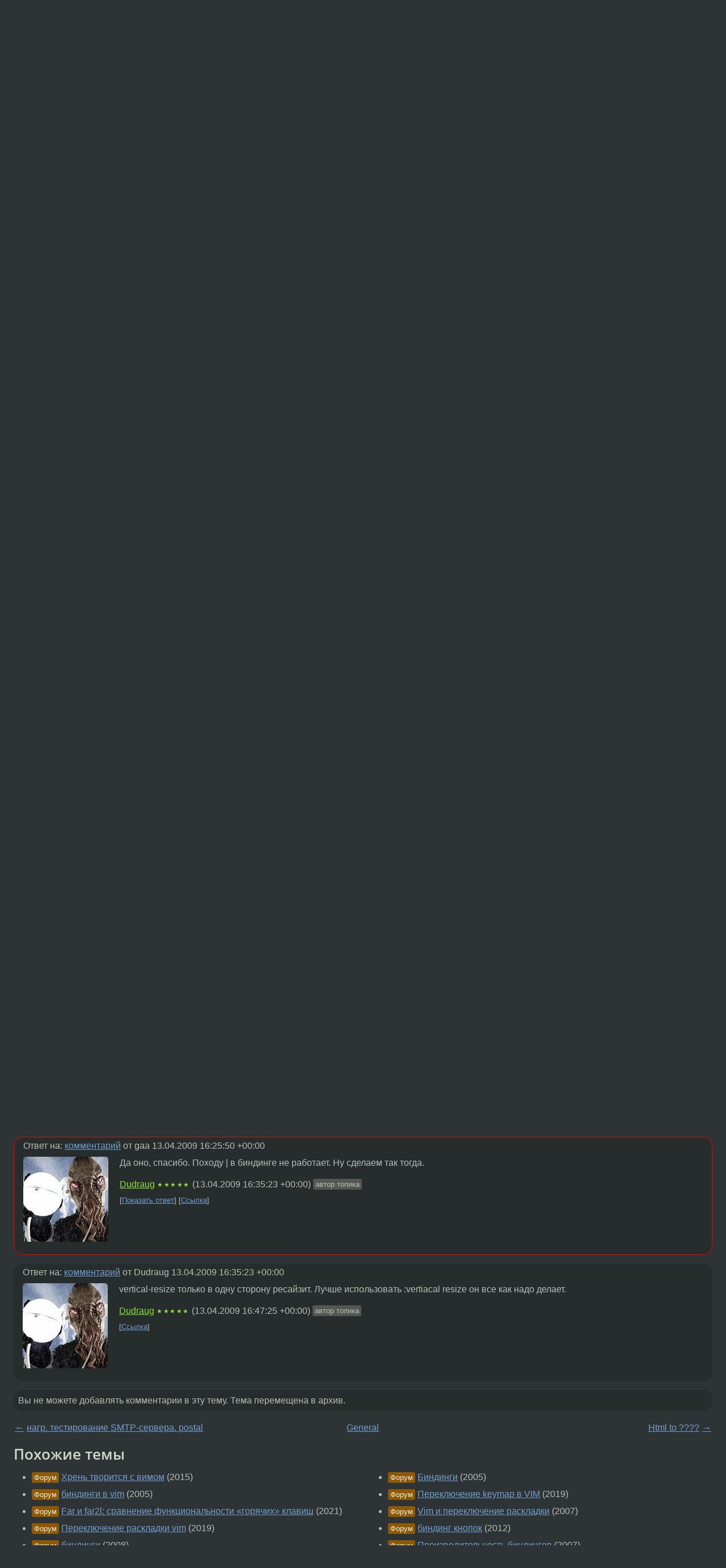

--- FILE ---
content_type: text/html;charset=utf-8
request_url: https://www.linux.org.ru/forum/general/3626246
body_size: 6719
content:
<!DOCTYPE html>
<html lang=ru>
<head>
<link rel="stylesheet" type="text/css" href="/tango/combined.css?20260121-1850">
<link rel="preload" href="/js/lor.js?20260121-1850" as="script">

<link rel="yandex-tableau-widget" href="/manifest.json" />
<meta name="referrer" content="always">

<script type="text/javascript">
  /*!
  * $script.js Async loader & dependency manager
  * https://github.com/ded/script.js
  * (c) Dustin Diaz, Jacob Thornton 2011
  * License: MIT
  */
(function(e,d,f){typeof f.module!="undefined"&&f.module.exports?f.module.exports=d():typeof f.define!="undefined"&&f.define=="function"&&f.define.amd?define(e,d):f[e]=d()})("$script",function(){function y(f,e){for(var h=0,g=f.length;h<g;++h){if(!e(f[h])){return E}}return 1}function x(d,c){y(d,function(b){return !c(b)})}function w(p,k,h){function c(b){return b.call?b():K[b]}function q(){if(!--d){K[e]=1,f&&f();for(var b in I){y(b.split("|"),c)&&!x(I[b],c)&&(I[b]=[])}}}p=p[D]?p:[p];var g=k&&k.call,f=g?k:h,e=g?p.join(""):k,d=p.length;return setTimeout(function(){x(p,function(b){if(G[b]){return e&&(J[e]=1),G[b]==2&&q()}G[b]=1,e&&(J[e]=1),v(!L.test(b)&&H?H+b+".js":b,q)})},0),w}function v(h,g){var b=N.createElement("script"),a=E;b.onload=b.onerror=b[z]=function(){if(b[B]&&!/^c|loade/.test(b[B])||a){return}b.onload=b[z]=null,a=1,G[h]=2,g()},b.async=1,b.src=h,M.insertBefore(b,M.firstChild)}var N=document,M=N.getElementsByTagName("head")[0],L=/^https?:\/\//,K={},J={},I={},H,G={},F="string",E=!1,D="push",C="DOMContentLoaded",B="readyState",A="addEventListener",z="onreadystatechange";return !N[B]&&N[A]&&(N[A](C,function u(){N.removeEventListener(C,u,E),N[B]="complete"},E),N[B]="loading"),w.get=v,w.order=function(f,e,h){(function g(a){a=f.shift(),f.length?w(a,g):w(a,e,h)})()},w.path=function(b){H=b},w.ready=function(f,d,h){f=f[D]?f:[f];var g=[];return !x(f,function(b){K[b]||g[D](b)})&&y(f,function(b){return K[b]})?d():!function(b){I[b]=I[b]||[],I[b][D](d),h&&h(g)}(f.join("|")),w},w},this);</script>

<script type="text/javascript">
  $script('/webjars/jquery/2.2.4/jquery.min.js', 'jquery');

  $script.ready('jquery', function() {
    $script('/js/lor.js?20260121-1850', 'lorjs');
    $script('/js/plugins.js?20260121-1850', 'plugins');
  });

  $script('/js/highlight.min.js?20260121-1850', 'hljs');
  $script.ready(['jquery', 'hljs'], function() {
    $(function() {
      hljs.initHighlighting();
    });
  });

  $script('/js/realtime.js?20260121-1850', "realtime");

  $script.ready('lorjs', function() {
    fixTimezone("Europe/Moscow");
  });

  
    $script.ready('lorjs', function() {
      initLoginForm();
    });
  </script>
<title>[опять vim] переключения псевдоокон, нужна помощь с биндингом — General — Форум</title>
<meta property="og:title" content="[опять vim] переключения псевдоокон, нужна помощь с биндингом" >

<meta property="og:image" content="https://www.linux.org.ru/img/good-penguin.png">
  <meta name="twitter:card" content="summary">
<meta name="twitter:site" content="@wwwlinuxorgru">
<meta property="og:description" content="Нашел вот такой вот интересный биндинг nmap &lt;F7&gt; &lt;C-W&gt;k&lt;C-W&gt;_ &quot; окно вверх imap &lt;F7&gt; &lt;Esc&gt;&lt;C-W&gt;k&lt;C-W&gt;_a &quot; окно вверх nmap &lt;F8&gt; &lt;C-W&gt;j&lt;C-W&gt;_ &quot; окно вниз imap &lt;F8&gt; &lt;Esc&gt;&lt;C-W&gt;j&lt;C-W&gt;_a &quot; окно вниз Он переключает &quot;окна&quot; открытые через split разворачивая т...">
<meta property="og:url" content="https://www.linux.org.ru/forum/general/3626246">

<link rel="canonical" href="https://www.linux.org.ru/forum/general/3626246">

<script type="text/javascript">
  $script.ready('lorjs', function() { initNextPrevKeys(); });
  </script>
<link rel="search" title="Search L.O.R." href="/search.jsp">
<meta name="referrer" content="always">

<base href="https://www.linux.org.ru/">

<link rel="shortcut icon" href="/favicon.ico" type="image/x-icon">
<meta name="viewport" content="initial-scale=1.0">
</head>
<body>
<header id="hd">
  <div id="topProfile">
    </div>

  <span id="sitetitle"><a href="/">LINUX.ORG.RU</a></span>

  <nav class="menu">
    <div id="loginGreating">
      <div id="regmenu" class="head">
          <a href="https://www.linux.org.ru/register.jsp">Регистрация</a> -
          <a id="loginbutton" href="https://www.linux.org.ru/login.jsp">Вход</a>
        </div>

        <form method=POST action="https://www.linux.org.ru/ajax_login_process" style="display: none" id="regform">
          <input type="hidden" name="csrf" value="fyFBlbk4NwSX4OhSls1p6A==">
<label>Имя: <input type=text name=nick size=15 placeholder="nick или email" autocapitalize="off"></label>
          <label>Пароль: <input type=password name=passwd size=15></label>
          <input type=submit value="Вход">
          <input id="hide_loginbutton" type="button" value="Отмена">
        </form>
      </div>

    <ul>
      <li><a href="/news/">Новости</a></li>
      <li><a href="/gallery/">Галерея</a></li>
      <li><a href="/articles/">Статьи</a></li>
      <li><a href="/forum/">Форум</a></li>
      <li><a href="/tracker/">Трекер</a></li>
      <li><a href="/search.jsp">Поиск</a></li>
    </ul>
  </nav>
</header>
<div style="clear: both"></div>
<main id="bd">
<div class=messages itemscope itemtype="http://schema.org/Article">

<article class=msg id="topic-3626246">
<header>
    <div class="msg-top-header">
    <span itemprop="articleSection">
      <a href="/forum/">Форум</a> —
      <a href="/forum/general/">General</a>
      </span>
    
      &emsp;
      </span>
    </div>

    <h1 itemprop="headline">
      <a href="/forum/general/3626246">[опять vim] переключения псевдоокон, нужна помощь с биндингом</a>
      </h1>

    </header>

  <div class="msg-container">

  <div class="msg_body">
    <div class="fav-buttons">
        <a id="favs_button" href="#"><i class="icon-star"></i></a><br><span
           id="favs_count">0</span><br>
        <a id="memories_button" href="#"><i class="icon-eye"></i></a><br><span
           id="memories_count">0</span>
      </div>
    <div itemprop="articleBody">
      <p>Нашел вот такой вот интересный биндинг<p>nmap &lt;F7&gt; &lt;C-W&gt;k&lt;C-W&gt;_ &quot; окно вверх
imap &lt;F7&gt; &lt;Esc&gt;&lt;C-W&gt;k&lt;C-W&gt;_a &quot; окно вверх
nmap &lt;F8&gt; &lt;C-W&gt;j&lt;C-W&gt;_ &quot; окно вниз
imap &lt;F8&gt; &lt;Esc&gt;&lt;C-W&gt;j&lt;C-W&gt;_a &quot; окно вниз<p>
Он переключает &quot;окна&quot; открытые через split разворачивая текущее на весь экран.<p>
Методом научного тыка узнал что комбинация &lt;C-W&gt; shift+\ (то есть контрол-w и потом пайп) разворачивает текущее &quot;окно&quot; на весь экран. Написал биндинг<p>
nmap &lt;F5&gt; &lt;C-W&gt;h&lt;C-W&gt;|<p>
Но он не работает F5 переключается на левое &quot;окно&quot; но не разворачивает его, менял | на &lt;S-\&gt; безрезультатно, я даже хз...<p></div>
<footer>

<div class="userpic"><img class="photo" src="/photos/31591:-543265276.jpg" alt="" width=150 height=150 ></div><div class=sign >
  <a rel="author"itemprop="creator" href="/people/Dudraug/profile">Dudraug</a> <span class="stars">★★★★★</span><br>
  <time data-format="default" datetime="2009-04-13T09:52:00.801+04:00" itemprop="dateCreated">13.04.09 09:52:00 MSD</time><span class="sign_more">
  </span>
</div>
</footer>

<div class=reply>
          <ul id="topicMenu">
            <li><a href="/forum/general/3626246">Ссылка</a></li>
          </ul>
          </div>
      <div class="reactions zero-reactions">
  <form class="reactions-form" action="/reactions" method="POST">
    <input type="hidden" name="csrf" value="fyFBlbk4NwSX4OhSls1p6A==">
<input type="hidden" name="topic" value="3626246">
    </form>
</div>

</div>
</div>
</article>

<script type="text/javascript">
  $script.ready('lorjs', function() {
    initStarPopovers();
  });
</script>
<div class="nav">
  <div class="grid-row">
    <div class="grid-3-1">
      <table>
        <tr valign=middle>
          <td style="padding-right: 5px">
              <a href="/forum/general/3626243">←</a>
            </td>
            <td align=left valign=top class="hideon-phone">
              <a href="/forum/general/3626243">
                нагр. тестирование SMTP-сервера. postal</a>
            </td>
          </tr>
      </table>
    </div>
    <div class="grid-3-2">
    </div>
    <div class="grid-3-3">
      <table align="right">
          <tr valign=middle align=right>
            <td class="hideon-phone">
              <a href="/forum/general/3626331">
                Html to ????</a>
            </td>
            <td align="right" valign="middle" style="padding-left: 5px">
              <a href="/forum/general/3626331">→</a>
            </td>
          </tr>
        </table>
      </div>
  </div>
  </div><div class="comment" id="comments" style="padding-top: 0.5em">

<article class="msg" id="comment-3626252">
  <div class="title">
    </div>

  <div class="msg-container">
    <div class="userpic"><img class="photo" src="/photos/31591:-543265276.jpg" alt="" width=150 height=150 ></div><div class="msg_body message-w-userpic">
      <p><pre>nmap &lt;F7&gt; &lt;C-W&gt;k&lt;C-W&gt;_ &quot; окно вверх
imap &lt;F7&gt; &lt;Esc&gt;&lt;C-W&gt;k&lt;C-W&gt;_a &quot; окно вверх
nmap &lt;F8&gt; &lt;C-W&gt;j&lt;C-W&gt;_ &quot; окно вниз
imap &lt;F8&gt; &lt;Esc&gt;&lt;C-W&gt;j&lt;C-W&gt;_a &quot; окно вниз



Найденный мной биндинг в нормальном форматирование. </pre></p><div class="sign">
        <a itemprop="creator" href="/people/Dudraug/profile">Dudraug</a> <span class="stars">★★★★★</span><br class="visible-phone"> <span class="hideon-phone">(</span><time data-format="default" datetime="2009-04-13T09:55:23.375+04:00" >13.04.09 09:55:23 MSD</time><span class="hideon-phone">)</span>

<span class="user-tag">автор топика</span>
        </div>

      <div class="reply">
          <ul>
            <li><a href="/forum/general/3626246?cid=3626252">Ссылка</a></li>
          </ul>
        </div>
      <div class="reactions zero-reactions">
  <form class="reactions-form" action="/reactions" method="POST">
    <input type="hidden" name="csrf" value="fyFBlbk4NwSX4OhSls1p6A==">
<input type="hidden" name="topic" value="3626246">
    <input type="hidden" name="comment" value="3626252">
    </form>
</div>

</div>
  </div>

</article>


<article class="msg" id="comment-3626305">
  <div class="title">
    </div>

  <div class="msg-container">
    <div class="userpic"><img class="photo" src="/img/p.gif" alt="" width=1 height=1 ></div><div class="msg_body message-w-userpic">
      <p><i>&gt; Методом научного тыка узнал что комбинация &lt;C-W&gt; shift+\ (то есть контрол-w и потом пайп) разворачивает текущее &quot;окно&quot; на весь экран.</i><br>
<br>
Это C-w,o.</p><div class="sign">
        <s><a itemprop="creator" href="/people/gaa/profile">gaa</a></s> <span class="stars">★★</span><br class="visible-phone"> <span class="hideon-phone">(</span><time data-format="default" datetime="2009-04-13T10:36:22.815+04:00" >13.04.09 10:36:22 MSD</time><span class="hideon-phone">)</span>

</div>

      <div class="reply">
          <ul>
            <li><a href="/forum/general/3626246?cid=3626317" data-samepage="true">Показать ответ</a></li>
            <li><a href="/forum/general/3626246?cid=3626305">Ссылка</a></li>
          </ul>
        </div>
      <div class="reactions zero-reactions">
  <form class="reactions-form" action="/reactions" method="POST">
    <input type="hidden" name="csrf" value="fyFBlbk4NwSX4OhSls1p6A==">
<input type="hidden" name="topic" value="3626246">
    <input type="hidden" name="comment" value="3626305">
    </form>
</div>

</div>
  </div>

</article>


<article class="msg" id="comment-3626317">
  <div class="title">
    
      Ответ на:
      <a href="/forum/general/3626246?cid=3626305" data-samepage="true">
          комментарий</a>
        от gaa <time data-format="default" datetime="2009-04-13T10:36:22.815+04:00" >13.04.09 10:36:22 MSD</time></div>

  <div class="msg-container">
    <div class="userpic"><img class="photo" src="/photos/31591:-543265276.jpg" alt="" width=150 height=150 ></div><div class="msg_body message-w-userpic">
      <p>Не то, сделай биндинги которые я описал. Твоя комманда закрывает окно. А я говорю про убирание прочих окон за пределы видимости. Для горизонтальных там C-W, _ вернуть все на место можно C-W,=</p><div class="sign">
        <a itemprop="creator" href="/people/Dudraug/profile">Dudraug</a> <span class="stars">★★★★★</span><br class="visible-phone"> <span class="hideon-phone">(</span><time data-format="default" datetime="2009-04-13T10:40:08.851+04:00" >13.04.09 10:40:08 MSD</time><span class="hideon-phone">)</span>

<span class="user-tag">автор топика</span>
        </div>

      <div class="reply">
          <ul>
            <li><a href="/forum/general/3626246?cid=3626877" data-samepage="true">Показать ответ</a></li>
            <li><a href="/forum/general/3626246?cid=3626317">Ссылка</a></li>
          </ul>
        </div>
      <div class="reactions zero-reactions">
  <form class="reactions-form" action="/reactions" method="POST">
    <input type="hidden" name="csrf" value="fyFBlbk4NwSX4OhSls1p6A==">
<input type="hidden" name="topic" value="3626246">
    <input type="hidden" name="comment" value="3626317">
    </form>
</div>

</div>
  </div>

</article>


<article class="msg" id="comment-3626877">
  <div class="title">
    
      Ответ на:
      <a href="/forum/general/3626246?cid=3626317" data-samepage="true">
          комментарий</a>
        от Dudraug <time data-format="default" datetime="2009-04-13T10:40:08.851+04:00" >13.04.09 10:40:08 MSD</time></div>

  <div class="msg-container">
    <div class="userpic"><img class="photo" src="/img/p.gif" alt="" width=1 height=1 ></div><div class="msg_body message-w-userpic">
      <p><pre>&gt; Твоя комманда закрывает окно. А я говорю про убирание прочих окон за пределы видимости.

Нет, она разворачивает текущее окно на весь экран.

CTRL-W o						*CTRL-W_o* *E445*
CTRL-W CTRL-O					*CTRL-W_CTRL-O* *:on* *:only*
:on[ly][!]	Make the current window the only one on the screen.  All other
		windows are closed.
</pre></p><div class="sign">
        <s><a itemprop="creator" href="/people/gaa/profile">gaa</a></s> <span class="stars">★★</span><br class="visible-phone"> <span class="hideon-phone">(</span><time data-format="default" datetime="2009-04-13T15:48:04.663+04:00" >13.04.09 15:48:04 MSD</time><span class="hideon-phone">)</span>

</div>

      <div class="reply">
          <ul>
            <li><a href="/forum/general/3626246?cid=3627472" data-samepage="true">Показать ответ</a></li>
            <li><a href="/forum/general/3626246?cid=3626877">Ссылка</a></li>
          </ul>
        </div>
      <div class="reactions zero-reactions">
  <form class="reactions-form" action="/reactions" method="POST">
    <input type="hidden" name="csrf" value="fyFBlbk4NwSX4OhSls1p6A==">
<input type="hidden" name="topic" value="3626246">
    <input type="hidden" name="comment" value="3626877">
    </form>
</div>

</div>
  </div>

</article>


<article class="msg" id="comment-3627472">
  <div class="title">
    
      Ответ на:
      <a href="/forum/general/3626246?cid=3626877" data-samepage="true">
          комментарий</a>
        от gaa <time data-format="default" datetime="2009-04-13T15:48:04.663+04:00" >13.04.09 15:48:04 MSD</time></div>

  <div class="msg-container">
    <div class="userpic"><img class="photo" src="/photos/31591:-543265276.jpg" alt="" width=150 height=150 ></div><div class="msg_body message-w-userpic">
      <p>Так и я про тоже, она закрывает другие окна. А то что я хочу просто сдвигает их за пределы видимости. Некое подобие табов. Ну вот сделай Два окна открытых горизонтально (через split), в верхнем ctrl+w,k,ctr;+w,_(Нижнее подчеркивание shift+-). Потом можешь сделать ctrl+w,= и тогда поймешь что я хочу. Такое же но для вертикально открытых окон. Команду то я подобрал, а вот забиндить ее не получается.</p><div class="sign">
        <a itemprop="creator" href="/people/Dudraug/profile">Dudraug</a> <span class="stars">★★★★★</span><br class="visible-phone"> <span class="hideon-phone">(</span><time data-format="default" datetime="2009-04-13T19:40:32.510+04:00" >13.04.09 19:40:32 MSD</time><span class="hideon-phone">)</span>

<span class="user-tag">автор топика</span>
        </div>

      <div class="reply">
          <ul>
            <li><a href="/forum/general/3626246?cid=3627582" data-samepage="true">Показать ответ</a></li>
            <li><a href="/forum/general/3626246?cid=3627472">Ссылка</a></li>
          </ul>
        </div>
      <div class="reactions zero-reactions">
  <form class="reactions-form" action="/reactions" method="POST">
    <input type="hidden" name="csrf" value="fyFBlbk4NwSX4OhSls1p6A==">
<input type="hidden" name="topic" value="3626246">
    <input type="hidden" name="comment" value="3627472">
    </form>
</div>

</div>
  </div>

</article>


<article class="msg" id="comment-3627582">
  <div class="title">
    
      Ответ на:
      <a href="/forum/general/3626246?cid=3627472" data-samepage="true">
          комментарий</a>
        от Dudraug <time data-format="default" datetime="2009-04-13T19:40:32.510+04:00" >13.04.09 19:40:32 MSD</time></div>

  <div class="msg-container">
    <div class="userpic"><img class="photo" src="/img/p.gif" alt="" width=1 height=1 ></div><div class="msg_body message-w-userpic">
      <p>nmap &lt;F5&gt; :resize&lt;Enter&gt;:vertical-resize&lt;Enter&gt; </p><div class="sign">
        <s><a itemprop="creator" href="/people/gaa/profile">gaa</a></s> <span class="stars">★★</span><br class="visible-phone"> <span class="hideon-phone">(</span><time data-format="default" datetime="2009-04-13T20:25:50.434+04:00" >13.04.09 20:25:50 MSD</time><span class="hideon-phone">)</span>

</div>

      <div class="reply">
          <ul>
            <li><a href="/forum/general/3626246?cid=3627613" data-samepage="true">Показать ответ</a></li>
            <li><a href="/forum/general/3626246?cid=3627582">Ссылка</a></li>
          </ul>
        </div>
      <div class="reactions zero-reactions">
  <form class="reactions-form" action="/reactions" method="POST">
    <input type="hidden" name="csrf" value="fyFBlbk4NwSX4OhSls1p6A==">
<input type="hidden" name="topic" value="3626246">
    <input type="hidden" name="comment" value="3627582">
    </form>
</div>

</div>
  </div>

</article>


<article class="msg" id="comment-3627613">
  <div class="title">
    
      Ответ на:
      <a href="/forum/general/3626246?cid=3627582" data-samepage="true">
          комментарий</a>
        от gaa <time data-format="default" datetime="2009-04-13T20:25:50.434+04:00" >13.04.09 20:25:50 MSD</time></div>

  <div class="msg-container">
    <div class="userpic"><img class="photo" src="/photos/31591:-543265276.jpg" alt="" width=150 height=150 ></div><div class="msg_body message-w-userpic">
      <p>Да оно, спасибо. Походу | в биндинге не работает. Ну сделаем так тогда.</p><div class="sign">
        <a itemprop="creator" href="/people/Dudraug/profile">Dudraug</a> <span class="stars">★★★★★</span><br class="visible-phone"> <span class="hideon-phone">(</span><time data-format="default" datetime="2009-04-13T20:35:23.267+04:00" >13.04.09 20:35:23 MSD</time><span class="hideon-phone">)</span>

<span class="user-tag">автор топика</span>
        </div>

      <div class="reply">
          <ul>
            <li><a href="/forum/general/3626246?cid=3627659" data-samepage="true">Показать ответ</a></li>
            <li><a href="/forum/general/3626246?cid=3627613">Ссылка</a></li>
          </ul>
        </div>
      <div class="reactions zero-reactions">
  <form class="reactions-form" action="/reactions" method="POST">
    <input type="hidden" name="csrf" value="fyFBlbk4NwSX4OhSls1p6A==">
<input type="hidden" name="topic" value="3626246">
    <input type="hidden" name="comment" value="3627613">
    </form>
</div>

</div>
  </div>

</article>


<article class="msg" id="comment-3627659">
  <div class="title">
    
      Ответ на:
      <a href="/forum/general/3626246?cid=3627613" data-samepage="true">
          комментарий</a>
        от Dudraug <time data-format="default" datetime="2009-04-13T20:35:23.267+04:00" >13.04.09 20:35:23 MSD</time></div>

  <div class="msg-container">
    <div class="userpic"><img class="photo" src="/photos/31591:-543265276.jpg" alt="" width=150 height=150 ></div><div class="msg_body message-w-userpic">
      <p>vertical-resize только в одну сторону ресайзит. Лучше использовать :vertiacal resize он все как надо делает.</p><div class="sign">
        <a itemprop="creator" href="/people/Dudraug/profile">Dudraug</a> <span class="stars">★★★★★</span><br class="visible-phone"> <span class="hideon-phone">(</span><time data-format="default" datetime="2009-04-13T20:47:25.661+04:00" >13.04.09 20:47:25 MSD</time><span class="hideon-phone">)</span>

<span class="user-tag">автор топика</span>
        </div>

      <div class="reply">
          <ul>
            <li><a href="/forum/general/3626246?cid=3627659">Ссылка</a></li>
          </ul>
        </div>
      <div class="reactions zero-reactions">
  <form class="reactions-form" action="/reactions" method="POST">
    <input type="hidden" name="csrf" value="fyFBlbk4NwSX4OhSls1p6A==">
<input type="hidden" name="topic" value="3626246">
    <input type="hidden" name="comment" value="3627659">
    </form>
</div>

</div>
  </div>

</article>


</div>

<div id="realtime" style="display: none"></div>

<div class="infoblock">
    
        Вы не можете добавлять комментарии в эту тему. Тема перемещена в архив.
      </div>
<div class="nav">
  <div class="grid-row">
    <div class="grid-3-1">
      <table>
        <tr valign=middle>
          <td style="padding-right: 5px">
              <a href="/forum/general/3626243">←</a>
            </td>
            <td align=left valign=top class="hideon-phone">
              <a href="/forum/general/3626243">
                нагр. тестирование SMTP-сервера. postal</a>
            </td>
          </tr>
      </table>
    </div>
    <div class="grid-3-2">
      <a title="Форум - General"
         href="/forum/general/">
          General</a>
    </div>
    <div class="grid-3-3">
      <table align="right">
          <tr valign=middle align=right>
            <td class="hideon-phone">
              <a href="/forum/general/3626331">
                Html to ????</a>
            </td>
            <td align="right" valign="middle" style="padding-left: 5px">
              <a href="/forum/general/3626331">→</a>
            </td>
          </tr>
        </table>
      </div>
  </div>
  </div></div>

<section id="related-topics">
    <h2>Похожие темы</h2>

    <div id="related-topics-list">
      <ul>
          <li>
              <span class="group-label">Форум</span>
              <a href="/forum/general/11313472">Хрень творится с вимом</a> (2015)
            </li>
          <li>
              <span class="group-label">Форум</span>
              <a href="/forum/desktop/842090">биндинги в vim</a> (2005)
            </li>
          <li>
              <span class="group-label">Форум</span>
              <a href="/forum/desktop/16705955">Far и far2l: сравнение функциональности «горячих» клавиш</a> (2021)
            </li>
          <li>
              <span class="group-label">Форум</span>
              <a href="/forum/desktop/15085082">Переключение раскладки vim</a> (2019)
            </li>
          <li>
              <span class="group-label">Форум</span>
              <a href="/forum/general/2471161">биндинги</a> (2008)
            </li>
          </ul>
      <ul>
          <li>
              <span class="group-label">Форум</span>
              <a href="/forum/talks/867155">Биндинги</a> (2005)
            </li>
          <li>
              <span class="group-label">Форум</span>
              <a href="/forum/desktop/15222511">Переключение keymap в VIM</a> (2019)
            </li>
          <li>
              <span class="group-label">Форум</span>
              <a href="/forum/general/1761474">Vim и переключение раскладки</a> (2007)
            </li>
          <li>
              <span class="group-label">Форум</span>
              <a href="/forum/general/8503145">биндинг кнопок</a> (2012)
            </li>
          <li>
              <span class="group-label">Форум</span>
              <a href="/forum/development/2280418">Производительность биндингов</a> (2007)
            </li>
          </ul>
      </div>
  </section>
</main>
<footer id="ft">

<p id="ft-info">
  <a href="/about">О Сервере</a> -
  <a href="/help/rules.md">Правила форума</a> -
  <a href="/help/lorcode.md">Правила разметки (LORCODE)</a> -
  <a href="/help/markdown.md">Правила разметки (Markdown)</a><br>
  <a href="https://github.com/maxcom/lorsource/issues">Сообщить об ошибке</a><br>
  <a href="https://www.linux.org.ru/">https://www.linux.org.ru/</a>
</p>

<script type="text/javascript">
  </script>


</footer>
</body></html>
